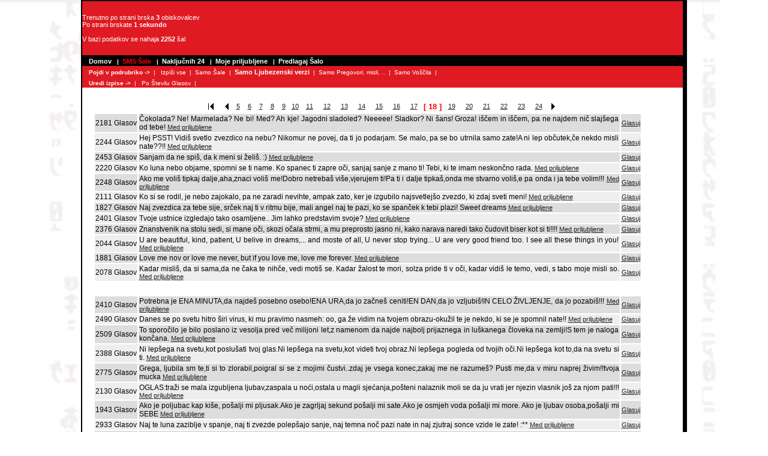

--- FILE ---
content_type: text/html; charset=Windows-1250
request_url: https://sms-sale.gajba.net/jokes.php?start=17&vote=1774&cat=2&mode=add_favourite&id=1786
body_size: 4542
content:
<!DOCTYPE html PUBLIC "-//W3C//DTD XHTML 1.0 Transitional//EN" "http://www.w3.org/TR/xhtml1/DTD/xhtml1-transitional.dtd">
<html>
<head>
	<LINK REL="SHORTCUT ICON" HREF="https://sms-sale.gajba.net//favicon.ico">
	<link rel="icon" href="https://sms-sale.gajba.net//favicon.ico" />
  <title>SMS sale,verzi, pregovori</title>
  <meta http-equiv="Content-Type" content="text/html; charset=windows-1250" />
  <meta name="Author" content="GAJBA Network" />
  <link rel="canonical" href="https://sms-sale.gajba.net/jokes/2/17/" />

  <link rel="stylesheet" type="text/css" href="https://sms-sale.gajba.net//basic.css" />
	<!--<script type="text/javascript" src="javascript/basic.js"></script>-->

</head>
<BODY leftMargin=5 text=#000000 topMargin=5 marginwidth="5" marginheight="5" background="images/ozadje.jpg" style="background-repeat: no-repeat;">


<TABLE border=0 cellPadding=2 cellSpacing=0 width="1010" align="center">
<TBODY> 
<TR bgColor=#000000> 
<TD> 
<TABLE border=0 cellPadding=0 cellSpacing=0 width="100%">
<TBODY>
<TR> 
<td width="31%" class="red" height="90">

<p style="margin-left: 10" class="statistika" >
Trenutno po strani brska <b>3</b> obiskovalcev<br>
Po strani brskate <b>1 sekundo </b><br><br>

V bazi podatkov se nahaja <b>2252</b> šal<br>

<!--V bazi je shranjenih <b>2134</b> šal<br>
Danes je bilo oddanih <b>235</b> glasov<br>-->

</td>
<TD align=left class="red" height=90 width="69%"> 
<br>
</TD>
</TR>
</TBODY> 
</TABLE>
<TABLE style="color:#FFFFFF" bgColor=#ffffff border=0 cellPadding=0 cellSpacing=0 width="100%">
<TBODY> 
<TR> 
<TD bgColor=#000000 height=18 vAlign=center width="100%">
<B>&nbsp;&nbsp;<FONT face="verdana, helvetica, arial" size=1>
<a href="/jokes.php" class=l>Domov</a>
&nbsp;&nbsp;|&nbsp;&nbsp;<a href="/jokes.php" class="s">SMS Šale</a>
&nbsp;&nbsp;|&nbsp;&nbsp;<a rel="nofollow" href="/jokes.php?show=random" class="l">Naključnih 24</a>
&nbsp;&nbsp;|&nbsp;&nbsp;<a rel="nofollow" href="/jokes.php?show=favourites" class="l">Moje priljubljene</a>
&nbsp;&nbsp;|&nbsp;&nbsp;<a rel="nofollow" href="/predlagaj.php" class="l">Predlagaj Šalo</a>

</TD>
</TR>

<tr>
<TD bgColor=#DF1A22 height=18 vAlign=center width="100%">
<B>&nbsp;&nbsp;<FONT face="verdana, helvetica, arial" size=1>
Pojdi v podrubriko -></b>&nbsp;&nbsp;|&nbsp;&nbsp;
<a href="/jokes/0/0/"class="ls">Izpiši vse</a>&nbsp;&nbsp;|&nbsp;&nbsp;<a href="/jokes/1/0/"class="ls">Samo Šale</a>&nbsp;&nbsp;|&nbsp;&nbsp;<a href="/jokes/2/0/"class="lss">Samo Ljubezenski verzi</a>&nbsp;&nbsp;|&nbsp;&nbsp;<a href="/jokes/3/0/"class="ls">Samo Pregovori, misli, ..</a>&nbsp;&nbsp;|&nbsp;&nbsp;<a href="/jokes/4/0/"class="ls">Samo Voščila</a>&nbsp;&nbsp;|&nbsp;&nbsp;</TD>
</TR>
<TR> 
<TD bgColor=#DF1A22 height=18 vAlign=center width="100%">
<B>&nbsp;&nbsp;<FONT face="verdana, helvetica, arial" size=1>
Uredi izpise -></b>&nbsp;&nbsp;|&nbsp;&nbsp;
<a rel='nofollow' href="/jokes/2/0/?sort=glasov&show="class="ls">Po Številu Glasov</a>&nbsp;&nbsp;|&nbsp;&nbsp;</TD>
</tr>


</TBODY> 
</TABLE>
<TABLE cellSpacing=0 cellPadding=0 width="100%" bgColor=#ffffff border=0>
<TBODY> 
<TR> 
<TD valign=top>
<br>
<table align=center width="97%" style="font-size:14px;font-face:Arial;text-align: justify"><tr><td>





                     <center> <table style='text-align: center'><tr><td width=20 align=left><a class='link' href='/jokes/2/0/'><img border="0" src="/images/nav_begin.gif"></a></td><td width=15><a class='link' href='/jokes/2/16/'><img src="/images/nav_prev.gif"></a></td><td width=15><a class='link' href='/jokes/2/4/'>5</a>
</td><td width=15><a class='link' href='/jokes/2/5/'>6</a>
</td><td width=15><a class='link' href='/jokes/2/6/'>7</a>
</td><td width=15><a class='link' href='/jokes/2/7/'>8</a>
</td><td width=15><a class='link' href='/jokes/2/8/'>9</a>
</td><td width=15><a class='link' href='/jokes/2/9/'>10</a>
</td><td width=25 nowrap=nowrap><a class='link' href='/jokes/2/10/'>11</a>
</td><td width=25 nowrap=nowrap><a class='link' href='/jokes/2/11/'>12</a>
</td><td width=25 nowrap=nowrap><a class='link' href='/jokes/2/12/'>13</a>
</td><td width=25 nowrap=nowrap><a class='link' href='/jokes/2/13/'>14</a>
</td><td width=25 nowrap=nowrap><a class='link' href='/jokes/2/14/'>15</a>
</td><td width=25 nowrap=nowrap><a class='link' href='/jokes/2/15/'>16</a>
</td><td width=25 nowrap=nowrap><a class='link' href='/jokes/2/16/'>17</a>
</td><td width=25 nowrap=nowrap><font class='textmark' color=#>[&nbsp;18&nbsp;]</font>
</td><td width=25 nowrap=nowrap><a class='link' href='/jokes/2/18/'>19</a>
</td><td width=25 nowrap=nowrap><a class='link' href='/jokes/2/19/'>20</a>
</td><td width=25 nowrap=nowrap><a class='link' href='/jokes/2/20/'>21</a>
</td><td width=25 nowrap=nowrap><a class='link' href='/jokes/2/21/'>22</a>
</td><td width=25 nowrap=nowrap><a class='link' href='/jokes/2/22/'>23</a>
</td><td width=25 nowrap=nowrap><a class='link' href='/jokes/2/23/'>24</a>
</td><td width=15><a class='link' href='/jokes/2/18/'><img border="0" src="/images/nav_next.gif"></a></td></tr></table> </center>
<table>
<tr bgcolor="#dddddd">
	<td nowrap class="text">
		2181
		 Glasov		
	</td>
	<td class="text" width="800">
		Čokolada? Ne! Marmelada? Ne bi! Med? Ah kje! Jagodni sladoled? Neeeee! Sladkor? Ni šans! Groza! iščem in iščem, pa ne najdem nič slajšega od tebe! 
		 <a class="link" rel="nofollow" href="/jokes.php?start=17&vote=1774&cat=2&mode=add_favourite&id=1774">Med priljubljene</a>
			</td>
	<td class="text">
		<a class="link" rel="nofollow" href="/jokes.php?start=17&sort=&search=&vote=1774&cat=2">Glasuj</a>
	</td>
		
</tr>
<tr bgcolor="#eeeeee">
	<td nowrap class="text">
		2244
		 Glasov		
	</td>
	<td class="text" width="800">
		Hej PSST! Vidiš svetlo zvezdico na nebu? Nikomur ne povej, da ti jo podarjam. Se malo, pa se bo utrnila samo zate!A ni lep občutek,če nekdo misli nate??!! 
		 <a class="link" rel="nofollow" href="/jokes.php?start=17&vote=1774&cat=2&mode=add_favourite&id=1777">Med priljubljene</a>
			</td>
	<td class="text">
		<a class="link" rel="nofollow" href="/jokes.php?start=17&sort=&search=&vote=1777&cat=2">Glasuj</a>
	</td>
		
</tr>
<tr bgcolor="#dddddd">
	<td nowrap class="text">
		2453
		 Glasov		
	</td>
	<td class="text" width="800">
		Sanjam da ne spiš, da k meni si želiš. :) 
		 <a class="link" rel="nofollow" href="/jokes.php?start=17&vote=1774&cat=2&mode=add_favourite&id=1778">Med priljubljene</a>
			</td>
	<td class="text">
		<a class="link" rel="nofollow" href="/jokes.php?start=17&sort=&search=&vote=1778&cat=2">Glasuj</a>
	</td>
		
</tr>
<tr bgcolor="#eeeeee">
	<td nowrap class="text">
		2220
		 Glasov		
	</td>
	<td class="text" width="800">
		Ko luna nebo objame, spomni se ti name. Ko spanec ti zapre oči, sanjaj sanje z mano ti! Tebi, ki te imam neskončno rada.
 
		 <a class="link" rel="nofollow" href="/jokes.php?start=17&vote=1774&cat=2&mode=add_favourite&id=1780">Med priljubljene</a>
			</td>
	<td class="text">
		<a class="link" rel="nofollow" href="/jokes.php?start=17&sort=&search=&vote=1780&cat=2">Glasuj</a>
	</td>
		
</tr>
<tr bgcolor="#dddddd">
	<td nowrap class="text">
		2248
		 Glasov		
	</td>
	<td class="text" width="800">
		Ako me voliš tipkaj dalje,aha,znaci voliš me!Dobro netrebaš više,vjerujem ti!Pa ti i dalje tipkaš,onda me stvarno voliš,e pa onda i ja tebe volim!!! 
		 <a class="link" rel="nofollow" href="/jokes.php?start=17&vote=1774&cat=2&mode=add_favourite&id=1781">Med priljubljene</a>
			</td>
	<td class="text">
		<a class="link" rel="nofollow" href="/jokes.php?start=17&sort=&search=&vote=1781&cat=2">Glasuj</a>
	</td>
		
</tr>
<tr bgcolor="#eeeeee">
	<td nowrap class="text">
		2111
		 Glasov		
	</td>
	<td class="text" width="800">
		Ko si se rodil, je nebo zajokalo, pa ne zaradi nevihte, ampak zato, ker je izgubilo najsvetlejšo zvezdo, ki zdaj sveti meni! 
		 <a class="link" rel="nofollow" href="/jokes.php?start=17&vote=1774&cat=2&mode=add_favourite&id=1782">Med priljubljene</a>
			</td>
	<td class="text">
		<a class="link" rel="nofollow" href="/jokes.php?start=17&sort=&search=&vote=1782&cat=2">Glasuj</a>
	</td>
		
</tr>
<tr bgcolor="#dddddd">
	<td nowrap class="text">
		1827
		 Glasov		
	</td>
	<td class="text" width="800">
		Naj zvezdica za tebe sije, srček naj ti v ritmu bije, mali angel naj te pazi, ko se spanček k tebi plazi! Sweet dreams 
		 <a class="link" rel="nofollow" href="/jokes.php?start=17&vote=1774&cat=2&mode=add_favourite&id=1784">Med priljubljene</a>
			</td>
	<td class="text">
		<a class="link" rel="nofollow" href="/jokes.php?start=17&sort=&search=&vote=1784&cat=2">Glasuj</a>
	</td>
		
</tr>
<tr bgcolor="#eeeeee">
	<td nowrap class="text">
		2401
		 Glasov		
	</td>
	<td class="text" width="800">
		Tvoje ustnice izgledajo tako osamljene.. Jim lahko predstavim svoje? 
		 <a class="link" rel="nofollow" href="/jokes.php?start=17&vote=1774&cat=2&mode=add_favourite&id=1786">Med priljubljene</a>
			</td>
	<td class="text">
		<a class="link" rel="nofollow" href="/jokes.php?start=17&sort=&search=&vote=1786&cat=2">Glasuj</a>
	</td>
		
</tr>
<tr bgcolor="#dddddd">
	<td nowrap class="text">
		2376
		 Glasov		
	</td>
	<td class="text" width="800">
		Znanstvenik na stolu sedi, si mane oči, skozi očala strmi, a mu preprosto jasno ni, kako narava naredi tako čudovit biser kot si ti!!!! 
		 <a class="link" rel="nofollow" href="/jokes.php?start=17&vote=1774&cat=2&mode=add_favourite&id=1787">Med priljubljene</a>
			</td>
	<td class="text">
		<a class="link" rel="nofollow" href="/jokes.php?start=17&sort=&search=&vote=1787&cat=2">Glasuj</a>
	</td>
		
</tr>
<tr bgcolor="#eeeeee">
	<td nowrap class="text">
		2044
		 Glasov		
	</td>
	<td class="text" width="800">
		U are beautiful, kind, patient, U belive in dreams,... and moste of all, U never stop trying... U are very good friend too. I see all these things in you! 
		 <a class="link" rel="nofollow" href="/jokes.php?start=17&vote=1774&cat=2&mode=add_favourite&id=1788">Med priljubljene</a>
			</td>
	<td class="text">
		<a class="link" rel="nofollow" href="/jokes.php?start=17&sort=&search=&vote=1788&cat=2">Glasuj</a>
	</td>
		
</tr>
<tr bgcolor="#dddddd">
	<td nowrap class="text">
		1881
		 Glasov		
	</td>
	<td class="text" width="800">
		Love me nov or love me never, but if you love me, love me forever. 
		 <a class="link" rel="nofollow" href="/jokes.php?start=17&vote=1774&cat=2&mode=add_favourite&id=1789">Med priljubljene</a>
			</td>
	<td class="text">
		<a class="link" rel="nofollow" href="/jokes.php?start=17&sort=&search=&vote=1789&cat=2">Glasuj</a>
	</td>
		
</tr>
<tr bgcolor="#eeeeee">
	<td nowrap class="text">
		2078
		 Glasov		
	</td>
	<td class="text" width="800">
		Kadar misliš, da si sama,da ne čaka te nihče, vedi motiš se. Kadar žalost te mori, solza pride ti v oči, kadar vidiš le temo, vedi, s tabo moje misli so. 
		 <a class="link" rel="nofollow" href="/jokes.php?start=17&vote=1774&cat=2&mode=add_favourite&id=1791">Med priljubljene</a>
			</td>
	<td class="text">
		<a class="link" rel="nofollow" href="/jokes.php?start=17&sort=&search=&vote=1791&cat=2">Glasuj</a>
	</td>
		
</tr>
</table>
<table align="center">
<tr>
	<td>

<br>
	</td>
</tr>
</table>
<table>
<tr bgcolor="#dddddd">
	<td nowrap class="text">
		2410
		 Glasov		
	</td>
	<td class="text" width="800">
		Potrebna je ENA MINUTA,da najdeš posebno osebo!ENA URA,da jo začneš ceniti!EN DAN,da jo vzljubiš!IN CELO ŽIVLJENJE, da jo pozabiš!!! 
		 <a class="link" rel="nofollow" href="/jokes.php?start=17&vote=1774&cat=2&mode=add_favourite&id=1795">Med priljubljene</a>
			</td>
	<td class="text">
		<a class="link" rel="nofollow" href="/jokes.php?start=17&sort=&search=&vote=1795&cat=2">Glasuj</a>
	</td>
		
</tr>
<tr bgcolor="#eeeeee">
	<td nowrap class="text">
		2490
		 Glasov		
	</td>
	<td class="text" width="800">
		Danes se po svetu hitro širi virus, ki mu pravimo nasmeh: oo, ga že vidim na tvojem obrazu-okužil te je nekdo, ki se je spomnil nate!! 
		 <a class="link" rel="nofollow" href="/jokes.php?start=17&vote=1774&cat=2&mode=add_favourite&id=1796">Med priljubljene</a>
			</td>
	<td class="text">
		<a class="link" rel="nofollow" href="/jokes.php?start=17&sort=&search=&vote=1796&cat=2">Glasuj</a>
	</td>
		
</tr>
<tr bgcolor="#dddddd">
	<td nowrap class="text">
		2509
		 Glasov		
	</td>
	<td class="text" width="800">
		To sporočilo je bilo poslano iz vesolja pred več milijoni let,z namenom da najde najbolj prijaznega in luškanega človeka na zemlji!S tem je naloga končana. 
		 <a class="link" rel="nofollow" href="/jokes.php?start=17&vote=1774&cat=2&mode=add_favourite&id=1797">Med priljubljene</a>
			</td>
	<td class="text">
		<a class="link" rel="nofollow" href="/jokes.php?start=17&sort=&search=&vote=1797&cat=2">Glasuj</a>
	</td>
		
</tr>
<tr bgcolor="#eeeeee">
	<td nowrap class="text">
		2388
		 Glasov		
	</td>
	<td class="text" width="800">
		Ni lepšega na svetu,kot poslušati tvoj glas.Ni lepšega na svetu,kot videti tvoj obraz.Ni lepšega pogleda od tvojih oči.Ni lepšega kot to,da na svetu si ti. 
		 <a class="link" rel="nofollow" href="/jokes.php?start=17&vote=1774&cat=2&mode=add_favourite&id=1799">Med priljubljene</a>
			</td>
	<td class="text">
		<a class="link" rel="nofollow" href="/jokes.php?start=17&sort=&search=&vote=1799&cat=2">Glasuj</a>
	</td>
		
</tr>
<tr bgcolor="#dddddd">
	<td nowrap class="text">
		2775
		 Glasov		
	</td>
	<td class="text" width="800">
		Grega, ljubila sm te,ti si to zlorabil,poigral si se z mojimi čustvi..zdaj je vsega konec,zakaj me ne razumeš? Pusti me,da v miru naprej živim!!tvoja mucka 
		 <a class="link" rel="nofollow" href="/jokes.php?start=17&vote=1774&cat=2&mode=add_favourite&id=1802">Med priljubljene</a>
			</td>
	<td class="text">
		<a class="link" rel="nofollow" href="/jokes.php?start=17&sort=&search=&vote=1802&cat=2">Glasuj</a>
	</td>
		
</tr>
<tr bgcolor="#eeeeee">
	<td nowrap class="text">
		2130
		 Glasov		
	</td>
	<td class="text" width="800">
		OGLAS:traži se mala izgubljena ljubav,zaspala u noći,ostala u magli sjećanja,pošteni nalaznik moli se da ju vrati jer njezin vlasnik još za njom pati!!!
 
		 <a class="link" rel="nofollow" href="/jokes.php?start=17&vote=1774&cat=2&mode=add_favourite&id=1807">Med priljubljene</a>
			</td>
	<td class="text">
		<a class="link" rel="nofollow" href="/jokes.php?start=17&sort=&search=&vote=1807&cat=2">Glasuj</a>
	</td>
		
</tr>
<tr bgcolor="#dddddd">
	<td nowrap class="text">
		1943
		 Glasov		
	</td>
	<td class="text" width="800">
		Ako je poljubac kap kiše, pošalji mi pljusak.Ako je zagrljaj sekund pošalji mi sate.Ako je osmjeh voda pošalji mi more. Ako je ljubav osoba,pošalji mi SEBE 
		 <a class="link" rel="nofollow" href="/jokes.php?start=17&vote=1774&cat=2&mode=add_favourite&id=1808">Med priljubljene</a>
			</td>
	<td class="text">
		<a class="link" rel="nofollow" href="/jokes.php?start=17&sort=&search=&vote=1808&cat=2">Glasuj</a>
	</td>
		
</tr>
<tr bgcolor="#eeeeee">
	<td nowrap class="text">
		2933
		 Glasov		
	</td>
	<td class="text" width="800">
		Naj te luna zaziblje v spanje, naj ti zvezde polepšajo sanje, naj temna noč pazi nate in naj zjutraj sonce vzide le zate! :** 
		 <a class="link" rel="nofollow" href="/jokes.php?start=17&vote=1774&cat=2&mode=add_favourite&id=1810">Med priljubljene</a>
			</td>
	<td class="text">
		<a class="link" rel="nofollow" href="/jokes.php?start=17&sort=&search=&vote=1810&cat=2">Glasuj</a>
	</td>
		
</tr>
<tr bgcolor="#dddddd">
	<td nowrap class="text">
		1965
		 Glasov		
	</td>
	<td class="text" width="800">
		Kkaj naj ti rečem, kaj naj ti dam, da mi boš reku: rad te imam? 
		 <a class="link" rel="nofollow" href="/jokes.php?start=17&vote=1774&cat=2&mode=add_favourite&id=1811">Med priljubljene</a>
			</td>
	<td class="text">
		<a class="link" rel="nofollow" href="/jokes.php?start=17&sort=&search=&vote=1811&cat=2">Glasuj</a>
	</td>
		
</tr>
<tr bgcolor="#eeeeee">
	<td nowrap class="text">
		2219
		 Glasov		
	</td>
	<td class="text" width="800">
		Ko mi bo težko, pogledal bom v nebo in mi lažje bo, pogrešam te močno. Saj nad mano si, moja luč v temi, moja zvezda si, ki najbolj se blešči... 
		 <a class="link" rel="nofollow" href="/jokes.php?start=17&vote=1774&cat=2&mode=add_favourite&id=1812">Med priljubljene</a>
			</td>
	<td class="text">
		<a class="link" rel="nofollow" href="/jokes.php?start=17&sort=&search=&vote=1812&cat=2">Glasuj</a>
	</td>
		
</tr>
<tr bgcolor="#dddddd">
	<td nowrap class="text">
		2298
		 Glasov		
	</td>
	<td class="text" width="800">
		Ko mi bo hudo, pogledala bom v nebo in mi lažje bo, pogrešam te močno. V rosi jutranji zajokala bom v nebo, naj te angeli nam vrnejo... 
		 <a class="link" rel="nofollow" href="/jokes.php?start=17&vote=1774&cat=2&mode=add_favourite&id=1813">Med priljubljene</a>
			</td>
	<td class="text">
		<a class="link" rel="nofollow" href="/jokes.php?start=17&sort=&search=&vote=1813&cat=2">Glasuj</a>
	</td>
		
</tr>
<tr bgcolor="#eeeeee">
	<td nowrap class="text">
		3249
		 Glasov		
	</td>
	<td class="text" width="800">
		Želim ti lepe sanje, naj te modri oblaček ponese vanje, ko pa zjutraj sonček te zbudi, vedi, da si moj bombonček ti! :* 
		 <a class="link" rel="nofollow" href="/jokes.php?start=17&vote=1774&cat=2&mode=add_favourite&id=1814">Med priljubljene</a>
			</td>
	<td class="text">
		<a class="link" rel="nofollow" href="/jokes.php?start=17&sort=&search=&vote=1814&cat=2">Glasuj</a>
	</td>
		
</tr>
</table>



<br>
<center> <table style='text-align: center'><tr><td width=20 align=left><a class='link' href='/jokes/2/0/'><img border="0" src="/images/nav_begin.gif"></a></td><td width=15><a class='link' href='/jokes/2/16/'><img src="/images/nav_prev.gif"></a></td><td width=15><a class='link' href='/jokes/2/4/'>5</a>
</td><td width=15><a class='link' href='/jokes/2/5/'>6</a>
</td><td width=15><a class='link' href='/jokes/2/6/'>7</a>
</td><td width=15><a class='link' href='/jokes/2/7/'>8</a>
</td><td width=15><a class='link' href='/jokes/2/8/'>9</a>
</td><td width=15><a class='link' href='/jokes/2/9/'>10</a>
</td><td width=25 nowrap=nowrap><a class='link' href='/jokes/2/10/'>11</a>
</td><td width=25 nowrap=nowrap><a class='link' href='/jokes/2/11/'>12</a>
</td><td width=25 nowrap=nowrap><a class='link' href='/jokes/2/12/'>13</a>
</td><td width=25 nowrap=nowrap><a class='link' href='/jokes/2/13/'>14</a>
</td><td width=25 nowrap=nowrap><a class='link' href='/jokes/2/14/'>15</a>
</td><td width=25 nowrap=nowrap><a class='link' href='/jokes/2/15/'>16</a>
</td><td width=25 nowrap=nowrap><a class='link' href='/jokes/2/16/'>17</a>
</td><td width=25 nowrap=nowrap><font class='textmark' color=#>[&nbsp;18&nbsp;]</font>
</td><td width=25 nowrap=nowrap><a class='link' href='/jokes/2/18/'>19</a>
</td><td width=25 nowrap=nowrap><a class='link' href='/jokes/2/19/'>20</a>
</td><td width=25 nowrap=nowrap><a class='link' href='/jokes/2/20/'>21</a>
</td><td width=25 nowrap=nowrap><a class='link' href='/jokes/2/21/'>22</a>
</td><td width=25 nowrap=nowrap><a class='link' href='/jokes/2/22/'>23</a>
</td><td width=25 nowrap=nowrap><a class='link' href='/jokes/2/23/'>24</a>
</td><td width=15><a class='link' href='/jokes/2/18/'><img border="0" src="/images/nav_next.gif"></a></td></tr></table> <br>
<form action="/jokes.php" method="GET">
<input name="search" value="">
<input type="submit" value="Išči">
</form>
<br>
</center>

</TD>

</TR>
</TBODY> 
</TABLE>
<TABLE bgColor=#ffffff border=0 cellPadding=0 cellSpacing=0 width="100%">
<TBODY> 
<TR> 
<TD bgColor=#000000 height=18 vAlign=center width="100%"> 
<div align="center"> 
<FONT color=#ffffff face="verdana, helvetica, arial" size=1><B>© GAJBA Network 1999-2004 </B></FONT></div>
</TD>



</TR>
</TBODY> 
<tr><td height="10" class="red"> 



</td>



</tr>
</TABLE>
</tr></td></table>

</td>

<td valign="middle" style="background-color: transparent;">

<!--Prostor ne desni za oglas-->

</TR>
</table>
</td>

</script><noscript><a href='http://www.gajba.net/ads/adclick.php?n=a7bc233c'><img src='http://www.gajba.net/ads/adview.php?what=zone:10&amp;n=a7bc233c' border='0' alt=''></a></noscript></iframe>

<br><br>
</body>
</html>